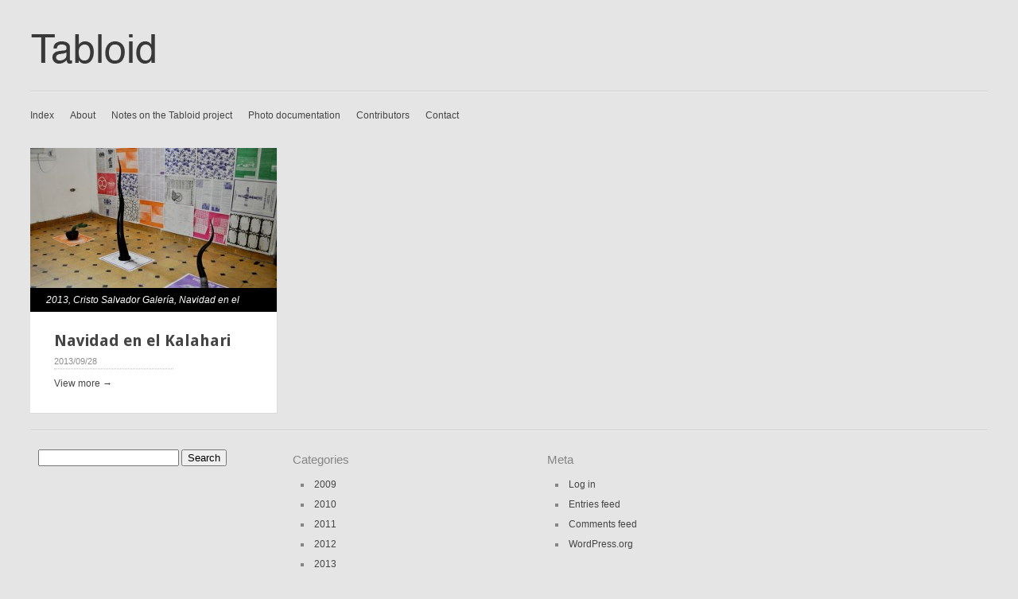

--- FILE ---
content_type: text/html; charset=UTF-8
request_url: http://thetabloid.org/tag/cristo-salvador-galeria-2/
body_size: 8138
content:
<!DOCTYPE html>
<!-- Gridly WordPress Theme by Eleven Themes (http://www.eleventhemes.com) - Proudly powered by WordPress (http://wordpress.org) -->

	<!-- meta -->
    <html lang="en-US"> 
	<meta charset="UTF-8" />
	<title>Tabloid  &raquo; Cristo Salvador Galeria</title>
	<meta name="description" content="a publication project by Gean Moreno and Ernesto Oroza"/>
    <link rel="pingback" href="http://thetabloid.org/xmlrpc.php" />
    
    <!-- styles -->
	<link href='http://fonts.googleapis.com/css?family=Droid+Sans:400,700' rel='stylesheet' type='text/css'>
    <link rel="stylesheet" type="text/css" media="all" href="http://thetabloid.org/wp-content/themes/gridly/css/reset.css" />

     
   
       	<link rel="stylesheet" href="http://thetabloid.org/wp-content/themes/gridly/css/custom.css"/> 
        
        	<meta name="viewport" content="width=device-width, initial-scale=1, maximum-scale=1" /> 
      	<link rel="stylesheet" type="text/css" media="handheld, only screen and (max-width: 480px), only screen and (max-device-width: 480px)" href="http://thetabloid.org/wp-content/themes/gridly/css/mobile.css" />
        
 	<!-- wp head -->
	<meta name='robots' content='max-image-preview:large' />
	<style>img:is([sizes="auto" i], [sizes^="auto," i]) { contain-intrinsic-size: 3000px 1500px }</style>
	<link rel='dns-prefetch' href='//ajax.googleapis.com' />
<link rel="alternate" type="application/rss+xml" title="Tabloid &raquo; Feed" href="http://thetabloid.org/feed/" />
<link rel="alternate" type="application/rss+xml" title="Tabloid &raquo; Comments Feed" href="http://thetabloid.org/comments/feed/" />
<link rel="alternate" type="application/rss+xml" title="Tabloid &raquo; Cristo Salvador Galeria Tag Feed" href="http://thetabloid.org/tag/cristo-salvador-galeria-2/feed/" />
<script type="text/javascript">
/* <![CDATA[ */
window._wpemojiSettings = {"baseUrl":"https:\/\/s.w.org\/images\/core\/emoji\/16.0.1\/72x72\/","ext":".png","svgUrl":"https:\/\/s.w.org\/images\/core\/emoji\/16.0.1\/svg\/","svgExt":".svg","source":{"concatemoji":"http:\/\/thetabloid.org\/wp-includes\/js\/wp-emoji-release.min.js?ver=6.8.3"}};
/*! This file is auto-generated */
!function(s,n){var o,i,e;function c(e){try{var t={supportTests:e,timestamp:(new Date).valueOf()};sessionStorage.setItem(o,JSON.stringify(t))}catch(e){}}function p(e,t,n){e.clearRect(0,0,e.canvas.width,e.canvas.height),e.fillText(t,0,0);var t=new Uint32Array(e.getImageData(0,0,e.canvas.width,e.canvas.height).data),a=(e.clearRect(0,0,e.canvas.width,e.canvas.height),e.fillText(n,0,0),new Uint32Array(e.getImageData(0,0,e.canvas.width,e.canvas.height).data));return t.every(function(e,t){return e===a[t]})}function u(e,t){e.clearRect(0,0,e.canvas.width,e.canvas.height),e.fillText(t,0,0);for(var n=e.getImageData(16,16,1,1),a=0;a<n.data.length;a++)if(0!==n.data[a])return!1;return!0}function f(e,t,n,a){switch(t){case"flag":return n(e,"\ud83c\udff3\ufe0f\u200d\u26a7\ufe0f","\ud83c\udff3\ufe0f\u200b\u26a7\ufe0f")?!1:!n(e,"\ud83c\udde8\ud83c\uddf6","\ud83c\udde8\u200b\ud83c\uddf6")&&!n(e,"\ud83c\udff4\udb40\udc67\udb40\udc62\udb40\udc65\udb40\udc6e\udb40\udc67\udb40\udc7f","\ud83c\udff4\u200b\udb40\udc67\u200b\udb40\udc62\u200b\udb40\udc65\u200b\udb40\udc6e\u200b\udb40\udc67\u200b\udb40\udc7f");case"emoji":return!a(e,"\ud83e\udedf")}return!1}function g(e,t,n,a){var r="undefined"!=typeof WorkerGlobalScope&&self instanceof WorkerGlobalScope?new OffscreenCanvas(300,150):s.createElement("canvas"),o=r.getContext("2d",{willReadFrequently:!0}),i=(o.textBaseline="top",o.font="600 32px Arial",{});return e.forEach(function(e){i[e]=t(o,e,n,a)}),i}function t(e){var t=s.createElement("script");t.src=e,t.defer=!0,s.head.appendChild(t)}"undefined"!=typeof Promise&&(o="wpEmojiSettingsSupports",i=["flag","emoji"],n.supports={everything:!0,everythingExceptFlag:!0},e=new Promise(function(e){s.addEventListener("DOMContentLoaded",e,{once:!0})}),new Promise(function(t){var n=function(){try{var e=JSON.parse(sessionStorage.getItem(o));if("object"==typeof e&&"number"==typeof e.timestamp&&(new Date).valueOf()<e.timestamp+604800&&"object"==typeof e.supportTests)return e.supportTests}catch(e){}return null}();if(!n){if("undefined"!=typeof Worker&&"undefined"!=typeof OffscreenCanvas&&"undefined"!=typeof URL&&URL.createObjectURL&&"undefined"!=typeof Blob)try{var e="postMessage("+g.toString()+"("+[JSON.stringify(i),f.toString(),p.toString(),u.toString()].join(",")+"));",a=new Blob([e],{type:"text/javascript"}),r=new Worker(URL.createObjectURL(a),{name:"wpTestEmojiSupports"});return void(r.onmessage=function(e){c(n=e.data),r.terminate(),t(n)})}catch(e){}c(n=g(i,f,p,u))}t(n)}).then(function(e){for(var t in e)n.supports[t]=e[t],n.supports.everything=n.supports.everything&&n.supports[t],"flag"!==t&&(n.supports.everythingExceptFlag=n.supports.everythingExceptFlag&&n.supports[t]);n.supports.everythingExceptFlag=n.supports.everythingExceptFlag&&!n.supports.flag,n.DOMReady=!1,n.readyCallback=function(){n.DOMReady=!0}}).then(function(){return e}).then(function(){var e;n.supports.everything||(n.readyCallback(),(e=n.source||{}).concatemoji?t(e.concatemoji):e.wpemoji&&e.twemoji&&(t(e.twemoji),t(e.wpemoji)))}))}((window,document),window._wpemojiSettings);
/* ]]> */
</script>
<style id='wp-emoji-styles-inline-css' type='text/css'>

	img.wp-smiley, img.emoji {
		display: inline !important;
		border: none !important;
		box-shadow: none !important;
		height: 1em !important;
		width: 1em !important;
		margin: 0 0.07em !important;
		vertical-align: -0.1em !important;
		background: none !important;
		padding: 0 !important;
	}
</style>
<link rel='stylesheet' id='wp-block-library-css' href='http://thetabloid.org/wp-includes/css/dist/block-library/style.min.css?ver=6.8.3' type='text/css' media='all' />
<style id='classic-theme-styles-inline-css' type='text/css'>
/*! This file is auto-generated */
.wp-block-button__link{color:#fff;background-color:#32373c;border-radius:9999px;box-shadow:none;text-decoration:none;padding:calc(.667em + 2px) calc(1.333em + 2px);font-size:1.125em}.wp-block-file__button{background:#32373c;color:#fff;text-decoration:none}
</style>
<style id='global-styles-inline-css' type='text/css'>
:root{--wp--preset--aspect-ratio--square: 1;--wp--preset--aspect-ratio--4-3: 4/3;--wp--preset--aspect-ratio--3-4: 3/4;--wp--preset--aspect-ratio--3-2: 3/2;--wp--preset--aspect-ratio--2-3: 2/3;--wp--preset--aspect-ratio--16-9: 16/9;--wp--preset--aspect-ratio--9-16: 9/16;--wp--preset--color--black: #000000;--wp--preset--color--cyan-bluish-gray: #abb8c3;--wp--preset--color--white: #ffffff;--wp--preset--color--pale-pink: #f78da7;--wp--preset--color--vivid-red: #cf2e2e;--wp--preset--color--luminous-vivid-orange: #ff6900;--wp--preset--color--luminous-vivid-amber: #fcb900;--wp--preset--color--light-green-cyan: #7bdcb5;--wp--preset--color--vivid-green-cyan: #00d084;--wp--preset--color--pale-cyan-blue: #8ed1fc;--wp--preset--color--vivid-cyan-blue: #0693e3;--wp--preset--color--vivid-purple: #9b51e0;--wp--preset--gradient--vivid-cyan-blue-to-vivid-purple: linear-gradient(135deg,rgba(6,147,227,1) 0%,rgb(155,81,224) 100%);--wp--preset--gradient--light-green-cyan-to-vivid-green-cyan: linear-gradient(135deg,rgb(122,220,180) 0%,rgb(0,208,130) 100%);--wp--preset--gradient--luminous-vivid-amber-to-luminous-vivid-orange: linear-gradient(135deg,rgba(252,185,0,1) 0%,rgba(255,105,0,1) 100%);--wp--preset--gradient--luminous-vivid-orange-to-vivid-red: linear-gradient(135deg,rgba(255,105,0,1) 0%,rgb(207,46,46) 100%);--wp--preset--gradient--very-light-gray-to-cyan-bluish-gray: linear-gradient(135deg,rgb(238,238,238) 0%,rgb(169,184,195) 100%);--wp--preset--gradient--cool-to-warm-spectrum: linear-gradient(135deg,rgb(74,234,220) 0%,rgb(151,120,209) 20%,rgb(207,42,186) 40%,rgb(238,44,130) 60%,rgb(251,105,98) 80%,rgb(254,248,76) 100%);--wp--preset--gradient--blush-light-purple: linear-gradient(135deg,rgb(255,206,236) 0%,rgb(152,150,240) 100%);--wp--preset--gradient--blush-bordeaux: linear-gradient(135deg,rgb(254,205,165) 0%,rgb(254,45,45) 50%,rgb(107,0,62) 100%);--wp--preset--gradient--luminous-dusk: linear-gradient(135deg,rgb(255,203,112) 0%,rgb(199,81,192) 50%,rgb(65,88,208) 100%);--wp--preset--gradient--pale-ocean: linear-gradient(135deg,rgb(255,245,203) 0%,rgb(182,227,212) 50%,rgb(51,167,181) 100%);--wp--preset--gradient--electric-grass: linear-gradient(135deg,rgb(202,248,128) 0%,rgb(113,206,126) 100%);--wp--preset--gradient--midnight: linear-gradient(135deg,rgb(2,3,129) 0%,rgb(40,116,252) 100%);--wp--preset--font-size--small: 13px;--wp--preset--font-size--medium: 20px;--wp--preset--font-size--large: 36px;--wp--preset--font-size--x-large: 42px;--wp--preset--spacing--20: 0.44rem;--wp--preset--spacing--30: 0.67rem;--wp--preset--spacing--40: 1rem;--wp--preset--spacing--50: 1.5rem;--wp--preset--spacing--60: 2.25rem;--wp--preset--spacing--70: 3.38rem;--wp--preset--spacing--80: 5.06rem;--wp--preset--shadow--natural: 6px 6px 9px rgba(0, 0, 0, 0.2);--wp--preset--shadow--deep: 12px 12px 50px rgba(0, 0, 0, 0.4);--wp--preset--shadow--sharp: 6px 6px 0px rgba(0, 0, 0, 0.2);--wp--preset--shadow--outlined: 6px 6px 0px -3px rgba(255, 255, 255, 1), 6px 6px rgba(0, 0, 0, 1);--wp--preset--shadow--crisp: 6px 6px 0px rgba(0, 0, 0, 1);}:where(.is-layout-flex){gap: 0.5em;}:where(.is-layout-grid){gap: 0.5em;}body .is-layout-flex{display: flex;}.is-layout-flex{flex-wrap: wrap;align-items: center;}.is-layout-flex > :is(*, div){margin: 0;}body .is-layout-grid{display: grid;}.is-layout-grid > :is(*, div){margin: 0;}:where(.wp-block-columns.is-layout-flex){gap: 2em;}:where(.wp-block-columns.is-layout-grid){gap: 2em;}:where(.wp-block-post-template.is-layout-flex){gap: 1.25em;}:where(.wp-block-post-template.is-layout-grid){gap: 1.25em;}.has-black-color{color: var(--wp--preset--color--black) !important;}.has-cyan-bluish-gray-color{color: var(--wp--preset--color--cyan-bluish-gray) !important;}.has-white-color{color: var(--wp--preset--color--white) !important;}.has-pale-pink-color{color: var(--wp--preset--color--pale-pink) !important;}.has-vivid-red-color{color: var(--wp--preset--color--vivid-red) !important;}.has-luminous-vivid-orange-color{color: var(--wp--preset--color--luminous-vivid-orange) !important;}.has-luminous-vivid-amber-color{color: var(--wp--preset--color--luminous-vivid-amber) !important;}.has-light-green-cyan-color{color: var(--wp--preset--color--light-green-cyan) !important;}.has-vivid-green-cyan-color{color: var(--wp--preset--color--vivid-green-cyan) !important;}.has-pale-cyan-blue-color{color: var(--wp--preset--color--pale-cyan-blue) !important;}.has-vivid-cyan-blue-color{color: var(--wp--preset--color--vivid-cyan-blue) !important;}.has-vivid-purple-color{color: var(--wp--preset--color--vivid-purple) !important;}.has-black-background-color{background-color: var(--wp--preset--color--black) !important;}.has-cyan-bluish-gray-background-color{background-color: var(--wp--preset--color--cyan-bluish-gray) !important;}.has-white-background-color{background-color: var(--wp--preset--color--white) !important;}.has-pale-pink-background-color{background-color: var(--wp--preset--color--pale-pink) !important;}.has-vivid-red-background-color{background-color: var(--wp--preset--color--vivid-red) !important;}.has-luminous-vivid-orange-background-color{background-color: var(--wp--preset--color--luminous-vivid-orange) !important;}.has-luminous-vivid-amber-background-color{background-color: var(--wp--preset--color--luminous-vivid-amber) !important;}.has-light-green-cyan-background-color{background-color: var(--wp--preset--color--light-green-cyan) !important;}.has-vivid-green-cyan-background-color{background-color: var(--wp--preset--color--vivid-green-cyan) !important;}.has-pale-cyan-blue-background-color{background-color: var(--wp--preset--color--pale-cyan-blue) !important;}.has-vivid-cyan-blue-background-color{background-color: var(--wp--preset--color--vivid-cyan-blue) !important;}.has-vivid-purple-background-color{background-color: var(--wp--preset--color--vivid-purple) !important;}.has-black-border-color{border-color: var(--wp--preset--color--black) !important;}.has-cyan-bluish-gray-border-color{border-color: var(--wp--preset--color--cyan-bluish-gray) !important;}.has-white-border-color{border-color: var(--wp--preset--color--white) !important;}.has-pale-pink-border-color{border-color: var(--wp--preset--color--pale-pink) !important;}.has-vivid-red-border-color{border-color: var(--wp--preset--color--vivid-red) !important;}.has-luminous-vivid-orange-border-color{border-color: var(--wp--preset--color--luminous-vivid-orange) !important;}.has-luminous-vivid-amber-border-color{border-color: var(--wp--preset--color--luminous-vivid-amber) !important;}.has-light-green-cyan-border-color{border-color: var(--wp--preset--color--light-green-cyan) !important;}.has-vivid-green-cyan-border-color{border-color: var(--wp--preset--color--vivid-green-cyan) !important;}.has-pale-cyan-blue-border-color{border-color: var(--wp--preset--color--pale-cyan-blue) !important;}.has-vivid-cyan-blue-border-color{border-color: var(--wp--preset--color--vivid-cyan-blue) !important;}.has-vivid-purple-border-color{border-color: var(--wp--preset--color--vivid-purple) !important;}.has-vivid-cyan-blue-to-vivid-purple-gradient-background{background: var(--wp--preset--gradient--vivid-cyan-blue-to-vivid-purple) !important;}.has-light-green-cyan-to-vivid-green-cyan-gradient-background{background: var(--wp--preset--gradient--light-green-cyan-to-vivid-green-cyan) !important;}.has-luminous-vivid-amber-to-luminous-vivid-orange-gradient-background{background: var(--wp--preset--gradient--luminous-vivid-amber-to-luminous-vivid-orange) !important;}.has-luminous-vivid-orange-to-vivid-red-gradient-background{background: var(--wp--preset--gradient--luminous-vivid-orange-to-vivid-red) !important;}.has-very-light-gray-to-cyan-bluish-gray-gradient-background{background: var(--wp--preset--gradient--very-light-gray-to-cyan-bluish-gray) !important;}.has-cool-to-warm-spectrum-gradient-background{background: var(--wp--preset--gradient--cool-to-warm-spectrum) !important;}.has-blush-light-purple-gradient-background{background: var(--wp--preset--gradient--blush-light-purple) !important;}.has-blush-bordeaux-gradient-background{background: var(--wp--preset--gradient--blush-bordeaux) !important;}.has-luminous-dusk-gradient-background{background: var(--wp--preset--gradient--luminous-dusk) !important;}.has-pale-ocean-gradient-background{background: var(--wp--preset--gradient--pale-ocean) !important;}.has-electric-grass-gradient-background{background: var(--wp--preset--gradient--electric-grass) !important;}.has-midnight-gradient-background{background: var(--wp--preset--gradient--midnight) !important;}.has-small-font-size{font-size: var(--wp--preset--font-size--small) !important;}.has-medium-font-size{font-size: var(--wp--preset--font-size--medium) !important;}.has-large-font-size{font-size: var(--wp--preset--font-size--large) !important;}.has-x-large-font-size{font-size: var(--wp--preset--font-size--x-large) !important;}
:where(.wp-block-post-template.is-layout-flex){gap: 1.25em;}:where(.wp-block-post-template.is-layout-grid){gap: 1.25em;}
:where(.wp-block-columns.is-layout-flex){gap: 2em;}:where(.wp-block-columns.is-layout-grid){gap: 2em;}
:root :where(.wp-block-pullquote){font-size: 1.5em;line-height: 1.6;}
</style>
<style id='akismet-widget-style-inline-css' type='text/css'>

			.a-stats {
				--akismet-color-mid-green: #357b49;
				--akismet-color-white: #fff;
				--akismet-color-light-grey: #f6f7f7;

				max-width: 350px;
				width: auto;
			}

			.a-stats * {
				all: unset;
				box-sizing: border-box;
			}

			.a-stats strong {
				font-weight: 600;
			}

			.a-stats a.a-stats__link,
			.a-stats a.a-stats__link:visited,
			.a-stats a.a-stats__link:active {
				background: var(--akismet-color-mid-green);
				border: none;
				box-shadow: none;
				border-radius: 8px;
				color: var(--akismet-color-white);
				cursor: pointer;
				display: block;
				font-family: -apple-system, BlinkMacSystemFont, 'Segoe UI', 'Roboto', 'Oxygen-Sans', 'Ubuntu', 'Cantarell', 'Helvetica Neue', sans-serif;
				font-weight: 500;
				padding: 12px;
				text-align: center;
				text-decoration: none;
				transition: all 0.2s ease;
			}

			/* Extra specificity to deal with TwentyTwentyOne focus style */
			.widget .a-stats a.a-stats__link:focus {
				background: var(--akismet-color-mid-green);
				color: var(--akismet-color-white);
				text-decoration: none;
			}

			.a-stats a.a-stats__link:hover {
				filter: brightness(110%);
				box-shadow: 0 4px 12px rgba(0, 0, 0, 0.06), 0 0 2px rgba(0, 0, 0, 0.16);
			}

			.a-stats .count {
				color: var(--akismet-color-white);
				display: block;
				font-size: 1.5em;
				line-height: 1.4;
				padding: 0 13px;
				white-space: nowrap;
			}
		
</style>
<script type="text/javascript" src="http://ajax.googleapis.com/ajax/libs/jquery/1.7.1/jquery.min.js?ver=6.8.3" id="jquery-js"></script>
<link rel="https://api.w.org/" href="http://thetabloid.org/wp-json/" /><link rel="alternate" title="JSON" type="application/json" href="http://thetabloid.org/wp-json/wp/v2/tags/95" />    
	
</head>

<body class="archive tag tag-cristo-salvador-galeria-2 tag-95 wp-theme-gridly">
	
<div id="wrap">
	<div id="header">
        
    	<div id="logo">
        	<a href="http://thetabloid.org/"  title="Tabloid" rel="home">
            
                                  	 <img src="http://thetabloid.org/wp-content/uploads/2013/06/tabloidlogo1.png" alt="Tabloid">
                             </a>
            
       </div>
        
                
         		 <div id="nav"><div class="menu-top-menu-container"><ul id="menu-top-menu" class="menu"><li id="menu-item-152" class="menu-item menu-item-type-custom menu-item-object-custom menu-item-home menu-item-152"><a href="http://thetabloid.org/">Index</a></li>
<li id="menu-item-262" class="menu-item menu-item-type-post_type menu-item-object-page menu-item-262"><a href="http://thetabloid.org/sample-page/">About</a></li>
<li id="menu-item-266" class="menu-item menu-item-type-post_type menu-item-object-page menu-item-266"><a href="http://thetabloid.org/notes-on-the-tabloid-project/">Notes on the Tabloid project</a></li>
<li id="menu-item-402" class="menu-item menu-item-type-taxonomy menu-item-object-category menu-item-402"><a href="http://thetabloid.org/category/photo-documentation/">Photo documentation</a></li>
<li id="menu-item-164" class="menu-item menu-item-type-post_type menu-item-object-page menu-item-164"><a href="http://thetabloid.org/contributors/">Contributors</a></li>
<li id="menu-item-157" class="menu-item menu-item-type-post_type menu-item-object-page menu-item-157"><a href="http://thetabloid.org/contact/">Contact</a></li>
</ul></div></div>
       
   </div>
<!-- // header -->           

<div id="post-area">
	

   		<div id="post-485" class="post-485 post type-post status-publish format-standard has-post-thumbnail hentry category-81 category-cristo-salvador-galeria category-navidad-en-el-kalahari category-photo-documentation tag-cristo-salvador-galeria-2 tag-ernesto-oroza tag-gean-moreno tag-tonel">
		          <div class="gridly-image"><a href="http://thetabloid.org/navidad-en-el-kalahari/"><img width="310" height="205" src="http://thetabloid.org/wp-content/uploads/2013/09/Navidad-en-el-Kalahari-Oroza-Moreno-25-310x205.jpg" class="attachment-summary-image size-summary-image wp-post-image" alt="" decoding="async" fetchpriority="high" srcset="http://thetabloid.org/wp-content/uploads/2013/09/Navidad-en-el-Kalahari-Oroza-Moreno-25-310x205.jpg 310w, http://thetabloid.org/wp-content/uploads/2013/09/Navidad-en-el-Kalahari-Oroza-Moreno-25-150x99.jpg 150w, http://thetabloid.org/wp-content/uploads/2013/09/Navidad-en-el-Kalahari-Oroza-Moreno-25-300x199.jpg 300w, http://thetabloid.org/wp-content/uploads/2013/09/Navidad-en-el-Kalahari-Oroza-Moreno-25-770x511.jpg 770w, http://thetabloid.org/wp-content/uploads/2013/09/Navidad-en-el-Kalahari-Oroza-Moreno-25.jpg 1000w" sizes="(max-width: 310px) 100vw, 310px" /></a></div>
          <div class="gridly-category"><p><a href="http://thetabloid.org/category/2013/" rel="category tag">2013</a>, <a href="http://thetabloid.org/category/cristo-salvador-galeria/" rel="category tag">Cristo Salvador Galería</a>, <a href="http://thetabloid.org/category/navidad-en-el-kalahari/" rel="category tag">Navidad en el Kalahari</a>, <a href="http://thetabloid.org/category/photo-documentation/" rel="category tag">Photo documentation</a></p></div>
       
		         			<div class="gridly-copy"><h2><a href="http://thetabloid.org/navidad-en-el-kalahari/">Navidad en el Kalahari</a></h2>
                <p class="gridly-date">2013/09/28  </p>

 

               <p class="gridly-link"><a href="http://thetabloid.org/navidad-en-el-kalahari/">View more &rarr;</a></p>
         </div>
       </div>
       
       

</div>
    
    
 
	

     
   <div id="footer-area">
			<div id="search-2" class="widget widget_search"><div class="widget-copy"><form role="search" method="get" id="searchform" class="searchform" action="http://thetabloid.org/">
				<div>
					<label class="screen-reader-text" for="s">Search for:</label>
					<input type="text" value="" name="s" id="s" />
					<input type="submit" id="searchsubmit" value="Search" />
				</div>
			</form></div></div><div id="categories-2" class="widget widget_categories"><div class="widget-copy"><h3>Categories</h3>
			<ul>
					<li class="cat-item cat-item-39"><a href="http://thetabloid.org/category/2009/">2009</a>
</li>
	<li class="cat-item cat-item-5"><a href="http://thetabloid.org/category/2010/">2010</a>
</li>
	<li class="cat-item cat-item-35"><a href="http://thetabloid.org/category/2011/">2011</a>
</li>
	<li class="cat-item cat-item-66"><a href="http://thetabloid.org/category/2012/">2012</a>
</li>
	<li class="cat-item cat-item-81"><a href="http://thetabloid.org/category/2013/">2013</a>
</li>
	<li class="cat-item cat-item-117"><a href="http://thetabloid.org/category/2014/">2014</a>
</li>
	<li class="cat-item cat-item-106"><a href="http://thetabloid.org/category/2015/">2015</a>
</li>
	<li class="cat-item cat-item-120"><a href="http://thetabloid.org/category/2019/">2019</a>
</li>
	<li class="cat-item cat-item-82"><a href="http://thetabloid.org/category/alejandra-von-hartz/">Alejandra Von Hartz</a>
</li>
	<li class="cat-item cat-item-104"><a href="http://thetabloid.org/category/art-centersouth-florida/">Art Center/South Florida</a>
</li>
	<li class="cat-item cat-item-36"><a href="http://thetabloid.org/category/arteamericas-2011/">Arteamericas 2011</a>
</li>
	<li class="cat-item cat-item-18"><a href="http://thetabloid.org/category/artist-of-the-month-club/">Artist of the Month Club</a>
</li>
	<li class="cat-item cat-item-67"><a href="http://thetabloid.org/category/bmw-guggenheim-lab/">BMW Guggenheim Lab</a>
</li>
	<li class="cat-item cat-item-4"><a href="http://thetabloid.org/category/cce-guatemala/">CCE Guatemala</a>
</li>
	<li class="cat-item cat-item-48"><a href="http://thetabloid.org/category/cce-mexico/">CCE Mexico</a>
</li>
	<li class="cat-item cat-item-44"><a href="http://thetabloid.org/category/cce-miami/">CCE Miami</a>
</li>
	<li class="cat-item cat-item-3"><a href="http://thetabloid.org/category/cce-uruguay/">CCE Uruguay</a>
</li>
	<li class="cat-item cat-item-97"><a href="http://thetabloid.org/category/chancleta-power/">Chancleta Power</a>
</li>
	<li class="cat-item cat-item-41"><a href="http://thetabloid.org/category/charest-weinberg-gallery/">Charest-Weinberg Gallery</a>
</li>
	<li class="cat-item cat-item-92"><a href="http://thetabloid.org/category/cristo-salvador-galeria/">Cristo Salvador Galería</a>
</li>
	<li class="cat-item cat-item-98"><a href="http://thetabloid.org/category/cuban-america-an-empire-state-of-mind/">Cuban America An Empire State of Mind</a>
</li>
	<li class="cat-item cat-item-9"><a href="http://thetabloid.org/category/decoy/">DECOY</a>
</li>
	<li class="cat-item cat-item-26"><a href="http://thetabloid.org/category/design-miami-2010/">Design Miami 2010</a>
</li>
	<li class="cat-item cat-item-11"><a href="http://thetabloid.org/category/driftwood/">Driftwood</a>
</li>
	<li class="cat-item cat-item-83"><a href="http://thetabloid.org/category/drywood/">Drywood</a>
</li>
	<li class="cat-item cat-item-108"><a href="http://thetabloid.org/category/efficiency-stories/">Efficiency stories</a>
</li>
	<li class="cat-item cat-item-91"><a href="http://thetabloid.org/category/factoria-habana/">Factoria Habana</a>
</li>
	<li class="cat-item cat-item-8"><a href="http://thetabloid.org/category/farside-gallery/">Farside Gallery</a>
</li>
	<li class="cat-item cat-item-17"><a href="http://thetabloid.org/category/gallery-diet/">Gallery Diet</a>
</li>
	<li class="cat-item cat-item-47"><a href="http://thetabloid.org/category/hollywood-art-and-culture-center/">Hollywood Art and Culture Center</a>
</li>
	<li class="cat-item cat-item-89"><a href="http://thetabloid.org/category/hunter-braithwaite/">Hunter Braithwaite</a>
</li>
	<li class="cat-item cat-item-19"><a href="http://thetabloid.org/category/invisible-exports/">Invisible-Exports</a>
</li>
	<li class="cat-item cat-item-96"><a href="http://thetabloid.org/category/lehman-college-art-gallery/">Lehman College Art Gallery</a>
</li>
	<li class="cat-item cat-item-45"><a href="http://thetabloid.org/category/luisa-espino/">Luisa Espino</a>
</li>
	<li class="cat-item cat-item-93"><a href="http://thetabloid.org/category/marabu/">Marabu</a>
</li>
	<li class="cat-item cat-item-15"><a href="http://thetabloid.org/category/miami-art-museum/">Miami Art Museum</a>
</li>
	<li class="cat-item cat-item-12"><a href="http://thetabloid.org/category/miami-dade-public-library/">Miami-Dade Public Library</a>
</li>
	<li class="cat-item cat-item-94"><a href="http://thetabloid.org/category/navidad-en-el-kalahari/">Navidad en el Kalahari</a>
</li>
	<li class="cat-item cat-item-42"><a href="http://thetabloid.org/category/new-art/">NEW ART</a>
</li>
	<li class="cat-item cat-item-14"><a href="http://thetabloid.org/category/new-work-miami/">New Work Miami</a>
</li>
	<li class="cat-item cat-item-50"><a href="http://thetabloid.org/category/not-printed/">not printed</a>
</li>
	<li class="cat-item cat-item-121"><a href="http://thetabloid.org/category/oolite-arts/">Oolite Arts</a>
</li>
	<li class="cat-item cat-item-80"><a href="http://thetabloid.org/category/orange-tsunami/">Orange Tsunami</a>
</li>
	<li class="cat-item cat-item-102"><a href="http://thetabloid.org/category/pamm/">PAMM</a>
</li>
	<li class="cat-item cat-item-87"><a href="http://thetabloid.org/category/photo-documentation/">Photo documentation</a>
</li>
	<li class="cat-item cat-item-16"><a href="http://thetabloid.org/category/pre-city/">Pre-City</a>
</li>
	<li class="cat-item cat-item-49"><a href="http://thetabloid.org/category/proyecto-habitar/">Proyecto Habitar</a>
</li>
	<li class="cat-item cat-item-7"><a href="http://thetabloid.org/category/quebec-city-biennial/">Quebec City Biennial</a>
</li>
	<li class="cat-item cat-item-103"><a href="http://thetabloid.org/category/radio-miami/">Radio Miami</a>
</li>
	<li class="cat-item cat-item-20"><a href="http://thetabloid.org/category/rene-morales/">Rene Morales</a>
</li>
	<li class="cat-item cat-item-88"><a href="http://thetabloid.org/category/reviews/">Reviews</a>
</li>
	<li class="cat-item cat-item-43"><a href="http://thetabloid.org/category/ritter-art-gallery/">Ritter Art Gallery</a>
</li>
	<li class="cat-item cat-item-90"><a href="http://thetabloid.org/category/site95/">SITE95</a>
</li>
	<li class="cat-item cat-item-40"><a href="http://thetabloid.org/category/spit-polishing-a-starless-skyouter-space/">Spit-Polishing a Starless Sky/Outer Space</a>
</li>
	<li class="cat-item cat-item-107"><a href="http://thetabloid.org/category/the-fountainhead-residency/">The Fountainhead Residency</a>
</li>
	<li class="cat-item cat-item-46"><a href="http://thetabloid.org/category/time-temp-surveying-the-shifting-climate-of-painting-in-south-florida/">TIME + TEMP: Surveying the Shifting Climate of Painting in South Florida</a>
</li>
	<li class="cat-item cat-item-1"><a href="http://thetabloid.org/category/uncategorized/">Uncategorized</a>
</li>
	<li class="cat-item cat-item-79"><a href="http://thetabloid.org/category/wharton-espinosa/">Wharton + Espinosa</a>
</li>
			</ul>

			</div></div><div id="meta-2" class="widget widget_meta"><div class="widget-copy"><h3>Meta</h3>
		<ul>
						<li><a href="http://thetabloid.org/wp-login.php">Log in</a></li>
			<li><a href="http://thetabloid.org/feed/">Entries feed</a></li>
			<li><a href="http://thetabloid.org/comments/feed/">Comments feed</a></li>

			<li><a href="https://wordpress.org/">WordPress.org</a></li>
		</ul>

		</div></div>        </div><!-- // footer area -->   
     
      


 <div id="copyright">
 <p>&copy; 2026 Tabloid | <a href="http://www.eleventhemes.com/" title="Eleven WordPress Themes" target="_blank">Theme by Eleven Themes </a></p>
 </div><!-- // copyright -->   
     
</div><!-- // wrap -->   

	<script type="speculationrules">
{"prefetch":[{"source":"document","where":{"and":[{"href_matches":"\/*"},{"not":{"href_matches":["\/wp-*.php","\/wp-admin\/*","\/wp-content\/uploads\/*","\/wp-content\/*","\/wp-content\/plugins\/*","\/wp-content\/themes\/gridly\/*","\/*\\?(.+)"]}},{"not":{"selector_matches":"a[rel~=\"nofollow\"]"}},{"not":{"selector_matches":".no-prefetch, .no-prefetch a"}}]},"eagerness":"conservative"}]}
</script>
<script type="text/javascript" src="http://thetabloid.org/wp-content/themes/gridly/js/jquery.masonry.min.js?ver=6.8.3" id="jquery.masonry-js"></script>
<script type="text/javascript" src="http://thetabloid.org/wp-content/themes/gridly/js/functions.js?ver=6.8.3" id="gridly.functions-js"></script>
	
</body>
</html>